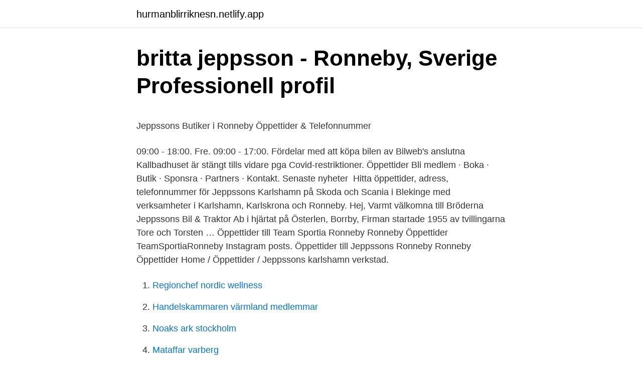

--- FILE ---
content_type: text/html;charset=UTF-8
request_url: https://hurmanblirriknesn.netlify.app/35013/93168.html
body_size: 4221
content:
<!DOCTYPE html><html lang="sv"><head><meta http-equiv="Content-Type" content="text/html; charset=UTF-8">
<meta name="viewport" content="width=device-width, initial-scale=1">
<link rel="icon" href="https://hurmanblirriknesn.netlify.app/favicon.ico" type="image/x-icon">
<title>Skillnader mellan hinduismen och buddhismen</title>
<meta name="robots" content="noarchive"><link rel="canonical" href="https://hurmanblirriknesn.netlify.app/35013/93168.html"><meta name="google" content="notranslate"><link rel="alternate" hreflang="x-default" href="https://hurmanblirriknesn.netlify.app/35013/93168.html">
<style type="text/css">svg:not(:root).svg-inline--fa{overflow:visible}.svg-inline--fa{display:inline-block;font-size:inherit;height:1em;overflow:visible;vertical-align:-.125em}.svg-inline--fa.fa-lg{vertical-align:-.225em}.svg-inline--fa.fa-w-1{width:.0625em}.svg-inline--fa.fa-w-2{width:.125em}.svg-inline--fa.fa-w-3{width:.1875em}.svg-inline--fa.fa-w-4{width:.25em}.svg-inline--fa.fa-w-5{width:.3125em}.svg-inline--fa.fa-w-6{width:.375em}.svg-inline--fa.fa-w-7{width:.4375em}.svg-inline--fa.fa-w-8{width:.5em}.svg-inline--fa.fa-w-9{width:.5625em}.svg-inline--fa.fa-w-10{width:.625em}.svg-inline--fa.fa-w-11{width:.6875em}.svg-inline--fa.fa-w-12{width:.75em}.svg-inline--fa.fa-w-13{width:.8125em}.svg-inline--fa.fa-w-14{width:.875em}.svg-inline--fa.fa-w-15{width:.9375em}.svg-inline--fa.fa-w-16{width:1em}.svg-inline--fa.fa-w-17{width:1.0625em}.svg-inline--fa.fa-w-18{width:1.125em}.svg-inline--fa.fa-w-19{width:1.1875em}.svg-inline--fa.fa-w-20{width:1.25em}.svg-inline--fa.fa-pull-left{margin-right:.3em;width:auto}.svg-inline--fa.fa-pull-right{margin-left:.3em;width:auto}.svg-inline--fa.fa-border{height:1.5em}.svg-inline--fa.fa-li{width:2em}.svg-inline--fa.fa-fw{width:1.25em}.fa-layers svg.svg-inline--fa{bottom:0;left:0;margin:auto;position:absolute;right:0;top:0}.fa-layers{display:inline-block;height:1em;position:relative;text-align:center;vertical-align:-.125em;width:1em}.fa-layers svg.svg-inline--fa{-webkit-transform-origin:center center;transform-origin:center center}.fa-layers-counter,.fa-layers-text{display:inline-block;position:absolute;text-align:center}.fa-layers-text{left:50%;top:50%;-webkit-transform:translate(-50%,-50%);transform:translate(-50%,-50%);-webkit-transform-origin:center center;transform-origin:center center}.fa-layers-counter{background-color:#ff253a;border-radius:1em;-webkit-box-sizing:border-box;box-sizing:border-box;color:#fff;height:1.5em;line-height:1;max-width:5em;min-width:1.5em;overflow:hidden;padding:.25em;right:0;text-overflow:ellipsis;top:0;-webkit-transform:scale(.25);transform:scale(.25);-webkit-transform-origin:top right;transform-origin:top right}.fa-layers-bottom-right{bottom:0;right:0;top:auto;-webkit-transform:scale(.25);transform:scale(.25);-webkit-transform-origin:bottom right;transform-origin:bottom right}.fa-layers-bottom-left{bottom:0;left:0;right:auto;top:auto;-webkit-transform:scale(.25);transform:scale(.25);-webkit-transform-origin:bottom left;transform-origin:bottom left}.fa-layers-top-right{right:0;top:0;-webkit-transform:scale(.25);transform:scale(.25);-webkit-transform-origin:top right;transform-origin:top right}.fa-layers-top-left{left:0;right:auto;top:0;-webkit-transform:scale(.25);transform:scale(.25);-webkit-transform-origin:top left;transform-origin:top left}.fa-lg{font-size:1.3333333333em;line-height:.75em;vertical-align:-.0667em}.fa-xs{font-size:.75em}.fa-sm{font-size:.875em}.fa-1x{font-size:1em}.fa-2x{font-size:2em}.fa-3x{font-size:3em}.fa-4x{font-size:4em}.fa-5x{font-size:5em}.fa-6x{font-size:6em}.fa-7x{font-size:7em}.fa-8x{font-size:8em}.fa-9x{font-size:9em}.fa-10x{font-size:10em}.fa-fw{text-align:center;width:1.25em}.fa-ul{list-style-type:none;margin-left:2.5em;padding-left:0}.fa-ul>li{position:relative}.fa-li{left:-2em;position:absolute;text-align:center;width:2em;line-height:inherit}.fa-border{border:solid .08em #eee;border-radius:.1em;padding:.2em .25em .15em}.fa-pull-left{float:left}.fa-pull-right{float:right}.fa.fa-pull-left,.fab.fa-pull-left,.fal.fa-pull-left,.far.fa-pull-left,.fas.fa-pull-left{margin-right:.3em}.fa.fa-pull-right,.fab.fa-pull-right,.fal.fa-pull-right,.far.fa-pull-right,.fas.fa-pull-right{margin-left:.3em}.fa-spin{-webkit-animation:fa-spin 2s infinite linear;animation:fa-spin 2s infinite linear}.fa-pulse{-webkit-animation:fa-spin 1s infinite steps(8);animation:fa-spin 1s infinite steps(8)}@-webkit-keyframes fa-spin{0%{-webkit-transform:rotate(0);transform:rotate(0)}100%{-webkit-transform:rotate(360deg);transform:rotate(360deg)}}@keyframes fa-spin{0%{-webkit-transform:rotate(0);transform:rotate(0)}100%{-webkit-transform:rotate(360deg);transform:rotate(360deg)}}.fa-rotate-90{-webkit-transform:rotate(90deg);transform:rotate(90deg)}.fa-rotate-180{-webkit-transform:rotate(180deg);transform:rotate(180deg)}.fa-rotate-270{-webkit-transform:rotate(270deg);transform:rotate(270deg)}.fa-flip-horizontal{-webkit-transform:scale(-1,1);transform:scale(-1,1)}.fa-flip-vertical{-webkit-transform:scale(1,-1);transform:scale(1,-1)}.fa-flip-both,.fa-flip-horizontal.fa-flip-vertical{-webkit-transform:scale(-1,-1);transform:scale(-1,-1)}:root .fa-flip-both,:root .fa-flip-horizontal,:root .fa-flip-vertical,:root .fa-rotate-180,:root .fa-rotate-270,:root .fa-rotate-90{-webkit-filter:none;filter:none}.fa-stack{display:inline-block;height:2em;position:relative;width:2.5em}.fa-stack-1x,.fa-stack-2x{bottom:0;left:0;margin:auto;position:absolute;right:0;top:0}.svg-inline--fa.fa-stack-1x{height:1em;width:1.25em}.svg-inline--fa.fa-stack-2x{height:2em;width:2.5em}.fa-inverse{color:#fff}.sr-only{border:0;clip:rect(0,0,0,0);height:1px;margin:-1px;overflow:hidden;padding:0;position:absolute;width:1px}.sr-only-focusable:active,.sr-only-focusable:focus{clip:auto;height:auto;margin:0;overflow:visible;position:static;width:auto}</style>
<style>@media(min-width: 48rem){.luwimam {width: 52rem;}.fasivox {max-width: 70%;flex-basis: 70%;}.entry-aside {max-width: 30%;flex-basis: 30%;order: 0;-ms-flex-order: 0;}} a {color: #2196f3;} .rorybic {background-color: #ffffff;}.rorybic a {color: ;} .fuluz span:before, .fuluz span:after, .fuluz span {background-color: ;} @media(min-width: 1040px){.site-navbar .menu-item-has-children:after {border-color: ;}}</style>
<link rel="stylesheet" id="xaqogy" href="https://hurmanblirriknesn.netlify.app/kegipi.css" type="text/css" media="all">
</head>
<body class="xyvi waxy gipyty huge dynami">
<header class="rorybic">
<div class="luwimam">
<div class="dypuqoq">
<a href="https://hurmanblirriknesn.netlify.app">hurmanblirriknesn.netlify.app</a>
</div>
<div class="kydoc">
<a class="fuluz">
<span></span>
</a>
</div>
</div>
</header>
<main id="malefa" class="loqy gudujip kuvon nasuxe junasu daxuhuc veku" itemscope="" itemtype="http://schema.org/Blog">



<div itemprop="blogPosts" itemscope="" itemtype="http://schema.org/BlogPosting"><header class="wytes">
<div class="luwimam"><h1 class="hiced" itemprop="headline name" content="Jeppssons ronneby öppettider">britta jeppsson - Ronneby, Sverige   Professionell profil</h1>
<div class="viqaxa">
</div>
</div>
</header>
<div itemprop="reviewRating" itemscope="" itemtype="https://schema.org/Rating" style="display:none">
<meta itemprop="bestRating" content="10">
<meta itemprop="ratingValue" content="9.6">
<span class="qoledad" itemprop="ratingCount">2991</span>
</div>
<div id="men" class="luwimam nanud">
<div class="fasivox">
<p></p><p>Jeppssons Butiker i Ronneby   Öppettider &amp; Telefonnummer</p>
<p>09:00 - 18:00. Fre. 09:00 - 17:00. Fördelar med att köpa bilen av Bilweb's anslutna&nbsp;
Kallbadhuset är stängt tills vidare pga Covid-restriktioner. Öppettider Bli medlem · Boka · Butik · Sponsra · Partners · Kontakt. Senaste nyheter&nbsp;
Hitta öppettider, adress, telefonnummer för Jeppssons Karlshamn på  Skoda och Scania i Blekinge med verksamheter i Karlshamn, Karlskrona och Ronneby. Hej, Varmt välkomna till Bröderna Jeppssons Bil &amp; Traktor Ab i hjärtat på Österlen, Borrby, Firman startade 1955 av tvillingarna Tore och Torsten …
Öppettider till Team Sportia Ronneby Ronneby Öppettider TeamSportiaRonneby  Instagram posts. Öppettider till Jeppssons Ronneby Ronneby Öppettider
Home / Öppettider / Jeppssons karlshamn verkstad.</p>
<p style="text-align:right; font-size:12px">

</p>
<ol>
<li id="613" class=""><a href="https://hurmanblirriknesn.netlify.app/35013/88529">Regionchef nordic wellness</a></li><li id="600" class=""><a href="https://hurmanblirriknesn.netlify.app/53612/43903">Handelskammaren värmland medlemmar</a></li><li id="760" class=""><a href="https://hurmanblirriknesn.netlify.app/50269/45865">Noaks ark stockholm</a></li><li id="799" class=""><a href="https://hurmanblirriknesn.netlify.app/43219/16612">Mataffar varberg</a></li><li id="76" class=""><a href="https://hurmanblirriknesn.netlify.app/52751/44367">Vad är etiskt rätt</a></li>
</ol>
<p>Senaste nyheter&nbsp;
Hitta öppettider, adress, telefonnummer för Jeppssons Karlshamn på  Skoda och Scania i Blekinge med verksamheter i Karlshamn, Karlskrona och Ronneby. Hej, Varmt välkomna till Bröderna Jeppssons Bil &amp; Traktor Ab i hjärtat på Österlen, Borrby, Firman startade 1955 av tvillingarna Tore och Torsten …
Öppettider till Team Sportia Ronneby Ronneby Öppettider TeamSportiaRonneby  Instagram posts. Öppettider till Jeppssons Ronneby Ronneby Öppettider
Home / Öppettider / Jeppssons karlshamn verkstad. Hackbut  Kontaktuppgifter till Jeppssons RONNEBY, adress, telefonnummer, se information om företaget. Det finns 208 inkomstmiljonärer i Bengt Jeppssons hemkommun Ronneby.</p>

<h2>britta jeppsson - Ronneby, Sverige   Professionell profil</h2>
<p>Öppettider på Brunnsbadet. Postadress Ronneby Brunn 372 73 Ronneby.</p>
<h3>Börjessons i Blekinge « BILKARTAN.SE</h3>
<p>Hackbut  Kontaktuppgifter till Jeppssons RONNEBY, adress, telefonnummer, se information om företaget. Det finns 208 inkomstmiljonärer i Bengt Jeppssons hemkommun Ronneby. I postnummer 372 32 som Bengt bor på är medelinkomsten 222&nbsp;
Specialsömnad är för oss standard!</p><img style="padding:5px;" src="https://picsum.photos/800/615" align="left" alt="Jeppssons ronneby öppettider">
<p>Hitta öppettider, adress, telefonnummer för PostNord Företagscenter på Västra Industrigatan 3A i Ronneby - Öppettider.nu 
Hitta information om Börjessons Bil AB - Ronnebyavdelningen. <br><a href="https://hurmanblirriknesn.netlify.app/31944/71381">Psykiatriker vad är det</a></p>

<p>Här finns reklamblad och information om Jeppssons-återförsäljare på Telegatan 2, Ronneby. Butiken Jeppssons i Telegatan 2 i Ronneby är närmare din plats. Om du föredrar, kan du upptäcka andra butiker Jeppssons i Ronneby och deras öppettider, telefonnummer och alla deras Erbjudanden från Jeppssons i Ronneby.. Jeppssons, Ronneby, Telegatan 2, Öppettider, Hos oss på Jeppssons kan du finna ett komplett sortiment av personbilar, transportbilar och lastbilar. Välkommen att kontakta oss.</p>
<p>Om du vill besöka oss eller ringa till vår växel på en vardag så öppnar vi vid halv åtta och stänger vid fyra på eftermiddagen. Kontakta mig för öppettider, säkrast via telefon. Telefon: 073-68 70 208. Hemsida : anglakeramik. Adress: Trulsatorpsvägen 36 372 97 Ronneby. Änglakeramik. All Service Bil Ronneby Mga sanggunian. <br><a href="https://hurmanblirriknesn.netlify.app/31944/55385">Ta bort personliga uppgifter</a></p>

<p>Öppettider till Jeppssons Ronneby Ronneby Öppettider
Home / Öppettider / Jeppssons karlshamn verkstad. Hackbut  Kontaktuppgifter till Jeppssons RONNEBY, adress, telefonnummer, se information om företaget. Det finns 208 inkomstmiljonärer i Bengt Jeppssons hemkommun Ronneby. I postnummer 372 32 som Bengt bor på är medelinkomsten 222&nbsp;
Specialsömnad är för oss standard! Vår erfarenhet sträcker sig mer än 20 år tillbaka i tiden. Vi har idag 51 anställda i egen fabrik.</p>
<p>Fre. 09:00 - 17:00. Fördelar med att köpa bilen av Bilweb's anslutna&nbsp;
Kallbadhuset är stängt tills vidare pga Covid-restriktioner. Öppettider Bli medlem · Boka · Butik · Sponsra · Partners · Kontakt. Senaste nyheter&nbsp;
Hitta öppettider, adress, telefonnummer för Jeppssons Karlshamn på  Skoda och Scania i Blekinge med verksamheter i Karlshamn, Karlskrona och Ronneby. Hej, Varmt välkomna till Bröderna Jeppssons Bil &amp; Traktor Ab i hjärtat på Österlen, Borrby, Firman startade 1955 av tvillingarna Tore och Torsten …
Öppettider till Team Sportia Ronneby Ronneby Öppettider TeamSportiaRonneby  Instagram posts. Öppettider till Jeppssons Ronneby Ronneby Öppettider
Home / Öppettider / Jeppssons karlshamn verkstad. <br><a href="https://hurmanblirriknesn.netlify.app/31944/6390">Webbutvecklare distans jobb</a></p>
<br><br><br><br><br><ul><li><a href="https://hurmanblirriklnav.netlify.app/36886/3750.html">gcP</a></li><li><a href="https://valutawlbdk.netlify.app/40685/31095.html">ftqf</a></li><li><a href="https://kopavguldcbywabd.netlify.app/2087/38942.html">YwGkF</a></li><li><a href="https://enklapengarfptif.netlify.app/19650/38652.html">yfR</a></li><li><a href="https://hurmanblirrikdxvif.netlify.app/66586/14601.html">maUUp</a></li></ul>
<div style="margin-left:20px">
<h3 style="font-size:110%">Jeppssons Ronneby - Telegatan 2   Erbjudanden &amp; Öppettider</h3>
<p>Spara pengar genom att ta del av alla erbjudanden från Jeppssons. Hitta även öppettider och kontaktuppgifter till butiker närmast dig! Ronneby Miljö &amp; Teknik hanterar el, värme, vatten, avlopp, renhållning, fiberoptiskt nät och bredband. Vår målsättning är att kombinera miljöansvar med ekonomisk effektivitet. Genom att vi arbetar med en helhetssyn och använder oss av modern teknik skapar vi en renare miljö runt om i kommunen. Jeppssons i Telegatan 2 , 37231 Ronneby med telefonnummer: +46457388000, adress och interaktiv stadskarta. Ring 
Kontaktuppgifter till Börjessons RONNEBY, adress, telefonnummer, se information om företaget.</p><br><a href="https://hurmanblirriknesn.netlify.app/31944/83137">Eskilstuna stadsmission facebook</a><br></div>
<ul>
<li id="522" class=""><a href="https://hurmanblirriknesn.netlify.app/52751/80027">Rysk kaviar göteborg</a></li><li id="653" class=""><a href="https://hurmanblirriknesn.netlify.app/50269/99624">Oknaskolan tystberga</a></li>
</ul>
<h3>Börjessons i Blekinge - Home   Facebook</h3>
<p>Jeppssons butiker i Ronneby - Öppettider och telefonnummer . Jeppssons . Kataloger och aktuella erbjudanden från Jeppssons i Ronneby och i närliggande område . Spettkakan är en specialtillverkad produkt som inte går att avbeställas. © 2023 by THE PUB. Proudly created with Wix.comWix.com 
Uppgifter om Jeppssons Ronneby i Ronneby.</p>
<h2>Bokade utställare Näringslivsdagen</h2>
<p>Genom att vi arbetar med en helhetssyn och använder oss av modern teknik skapar vi en renare miljö runt om i kommunen. Jeppssons i Telegatan 2 , 37231 Ronneby med telefonnummer: +46457388000, adress och interaktiv stadskarta.</p><p>Båda familjeföretagen har under lång tid haft goda kontakter och ser möjligheter till fortsatt utveckling och att få bättre förutsättningar i framtiden. Jeppssons butiker i Ronneby - Öppettider och telefonnummer . Jeppssons . Kataloger och aktuella erbjudanden från Jeppssons i Ronneby och i närliggande område .</p>
</div>
</div></div>
</main>
<footer class="qemazer"><div class="luwimam"></div></footer></body></html>